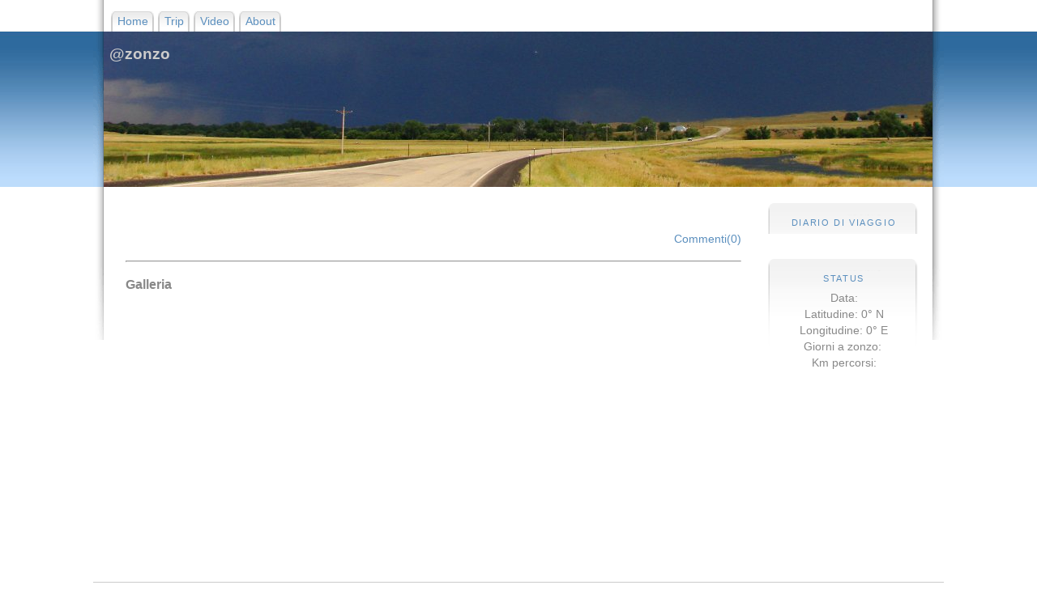

--- FILE ---
content_type: text/html; charset=UTF-8
request_url: https://www.zonzo.ch/index.php?menu=23&subMenu=109
body_size: 949
content:

<!DOCTYPE html PUBLIC "-//W3C//DTD XHTML 1.0 Strict//EN" "http://www.w3.org/TR/xhtml1/DTD/xhtml1-strict.dtd">
<html xmlns="http://www.w3.org/1999/xhtml">
  
  <head>
    <title>@zonzo (ht)</title>
    <meta http-equiv="Content-Type" content="text/html; charset=ISO-8859-1" />
    <meta name="description" content="Edoardo Piazza" />
    <meta name="keywords" content="Edoardo Piazza" />
    <meta name="author" content="Edoardo Piazza" />
    <link rel="stylesheet" type="text/css" href="style.css" />
    <!--[if lt IE 7.0]>
		<link rel="stylesheet" type="text/css" href="ltie7.css" />
	<![endif]-->

    <!--[if IE 7]>
		<link rel="stylesheet" type="text/css" href="ie7.css" />
	<![endif]-->


    <link rel="shortcut icon" href="http://www.zonzo.ch/favicon.ico" type="image/x-icon" />
    <script src="js-global/FancyZoom.js" type="text/javascript"></script>
    <script src="js-global/FancyZoomHTML.js" type="text/javascript"></script>

  
</head>


  <body onload="setupZoom(),load()"  onunload="GUnload()" >

<div id="nonFooter">

	<div id="menu-top">
		<ul><li><a href=index.php?menu=0
          title=Home><span>Home</span></a></li><li><a href=index.php?menu=3
          title=Trip><span>Trip</span></a></li><li><a href=index.php?menu=5
          title=Video><span>Video</span></a></li><li><a href=index.php?menu=7
          title=Us,&nbsp;ourself&nbsp;and&nbsp;we><span>About</span></a></li></ul>	</div><!-- FINE menu-top -->
	



    <div id="wrapper-header">
      <div id="header">
        <div id="wrapper-header2">
          <div id="wrapper-header3">
	         <h1>@zonzo</h1>
          </div><!-- FINE wrapper-header3-->
        </div><!-- FINE wrapper-header2-->
      </div><!-- FINE header-->
    </div><!-- FINE wrapper-header-->




    <div id="wrapper-content">

	<div id="wrapper-menu-page">
        	<div id='wrapper-menu-page'><div id='menu-page'><h3>Diario di viaggio</h3><ul></ul></div></div><div id='wrapper-menu-page'><div id='menu-page'><h3>Status</h3>Data: <br>Latitudine: 0&deg; N<br>Longitudine: 0&deg; E<br>Giorni a zonzo:&nbsp;<br>Km percorsi: </div></div>	</div><!-- FINE wrapper-menu-page -->



		<div id="content">

        <h1></h1><h3></h3><br><p align='right'><a href='index.php?menu=23&subMenu=0&comm='>Commenti(0)</a><hr></p><h2>Galleria</h2><div class='photoblock-many' align='center'></div>		</div><!--content-->




    </div><!-- FINE wrapper-content-->
</div><!--- FINE div id="nonFooter"--->



    <div id="wrapper-footer">
      <div id="footer">
        This site copyright 2008-2009 Edoardo Piazza. Edoardo Piazza copyright 1973 Editta and Dorando Piazza<br>&nbsp;


<!--|
        <script type="text/javascript" language="JavaScript">
          document.write("Last update: " + document.lastModified);
        </script>-->

      </div><!-- FINE footer-->
    </div><!-- FINE wrapper-footer-->

	</body>
</html>

--- FILE ---
content_type: text/css
request_url: https://www.zonzo.ch/style.css
body_size: 1392
content:
body {
	font-family: arial, verdana, tahoma;
	font-size: 90%;
	color: #888;
	background-color: white;
	line-height: 180%;
	margin: 0;
	padding: 0;
	text-align: center;
}



/* Set the page width here */
#menu-top, #header, #wrapper-content, #wrapper-footer {
	width: 85%;
	min-width: 700px;
	max-width: 1050px;
	margin: 0 auto;
	text-align: left;
}


#menu-top {
	background: white url('images/css/bg02-white-right.png') no-repeat right top;
	overflow: hidden;
}

#menu-top ul {
	background: transparent url('images/css/bg02-white-left.png') no-repeat left top;
	margin: 0;
	padding: 1em 0 0 20px;
	list-style: none;
	float: left;
}

#menu-top li { display: inline; }

#menu-top a, #menu-top a:visited {
	background: transparent url(images/css/menuleft.png) no-repeat left top;
	display: block;
	float: left;
	text-decoration: none;
	margin: 0 2px;
}

#menu-top a span, #menu-top a:visited span {
	background: transparent url(images/css/menuright.png) no-repeat right top;
	padding: 0 8px 0 4px;
	margin: 0 0 0 4px;
	display: block;
}

#menu-top a:hover { background-position: 0% -50px; }
#menu-top a:hover span { background-position: 100% -50px; }


#wrapper-header { background: transparent url('images/css/bg.png') top center repeat-x; }
#header { background: #eee url('images/css/dsc04881_banner.jpg') no-repeat center top; }
#wrapper-header2 { background: transparent url('images/css/bg02-blue-left.png') top left no-repeat; }
#wrapper-header3 { background: transparent url('images/css/bg02-blue-right.png') top right no-repeat; }

#header h1 {
	margin: 0 0 0 20px;
	padding: 0;
	height: 192px;
	line-height: 3em;
	color: #ccc;
	font-size: 130%;
}




#wrapper-content {
	background: white url("images/css/bg02-white-left.png") no-repeat left top;
}


#content {
	background: transparent url('images/css/bg02-white-right.png') no-repeat right top;
	padding: 5px 250px 3em 40px; 
	text-align: justify;
}







/* QUESTA È UN AGGIUNTA */
#wrapper-menu-page {
	float: right;
	width: 187px; 
	margin: 10px 15px 1.5em 1em;

	text-align: center;
/*	line-height: 140%; */
	font-family:"Lucida Grande","Lucida Sans Unicode",arial,sans-serif;
}


#menu-page {
	float: right;
	width: 187px;
/*	margin: 20px 30px 3em 2em; */
	background: transparent url('images/css/menu.png') no-repeat; 
	text-align: center;
	line-height: 140%;
	font-family:"Lucida Grande","Lucida Sans Unicode",arial,sans-serif;
}



#menu-page ul {
	margin: 0;
	padding: 0;
	list-style: none;
	font-size: 90%;
}

#menu-page h3 {
	font-size: 75%;
	text-transform: uppercase;
	margin: 1em 0 0.3em 0;
	color: #5b8fbe;
	font-weight: normal;
	letter-spacing: 0.15em;
	margin-top: 1.3em;
}


#menu-page a:link, #menu-page a:visited { color: #888; }
#menu-page a:hover { color: #5b8fbe; }


# td-comment {
	background-color: #F2F2F2; color: black;  padding:10px; cellspacing:20px
}




#wrapper-footer { text-align: center; }

#footer {
	font-size: 75%;
	font-weight: normal;
	margin: 0 0px;
	background-color: #e5f0fc;
	border: 1px solid #ccc;
	border-bottom: 0;
	clear: both;
	line-height: 2.2em;
}



h1 { font-size: 130%; }
h2 { font-size: 110%; }
h3 { font-size: 100%; margin-bottom: 0.5em; }
h4 { font-size: 100%; margin-bottom: 0; padding-bottom: 0; }
p { margin-top: 0.5em; }

a:link, a:visited { color: #5b8fbe; text-decoration: none; }
a:hover{ color: #666; text-decoration: none; } 



/* This code is for the positioning of the footer. There is also an IE part in ltie7.css */
html, body { height: 100% }

#nonFooter {
	position: relative;
	min-height: 100%;
}

#wrapper-footer {
	position: relative;
	margin-top: -0.1em;
/* -- questo dava uno spazio bianco sotto il box in basso 
	margin-top: -2.3em;
-- */
}




/* -- IMAGES -- */

#main .photoblock {			/* Basic block, inline, w/caption fonts. */
  font-size: 10px;
  color: #888888;
  margin-right: 10px;
  display: inline-block;
}

#main .photoblock-left {		/* A photo block on the left */
  margin: 0 10px 10px -4px;
  font-size: 10px;
  color: #888888;
  float: left;
}
#main .post-body .photoblock-left a {
  color: #555555;
  background-image: none;
  text-decoration: underline;
}

#main .photoblock-right {		/* Photo block on the.. gasp.. right */
  margin: 0px 0px 10px 10px;
  font-size: 10px;
  color: #888888;
  float: right;
  text-align: right;
}
#main .post-body .photoblock-right a {
  color: #555555;
  background-image: none;
  text-decoration: underline;
}

#main .photoborder {           /* Apply to an image to give it a border */
  border: 1px solid #ccc;
  padding: 1px;
}
#main a:hover .photoborder {
   border: 1px solid #888;
}

#photoblock-many {		/* A general full-width photo block (that clears), for many thumbnails */
   margin: 0 10px 10px -4px;
   clear: both;
   width: 100%;
   text-align: center;
   font-size: 10px;
   color: #888888;
}
#photoblock-many a {		/* (Need clear links in the photo block) */
   background: white;
}

#photoborder-right {		/* A photo with a border on the right */
   border: 1px solid #ccc;
   padding: 1px;
   margin: 0px 0px 10px 10px;
   float: right;
}

#photo {			/* A normal photo */
  padding: 3px;
  vertical-align: middle;
}

.post-footer img {
   vertical-align: -20%;
   /* border: 1px black solid; */
}